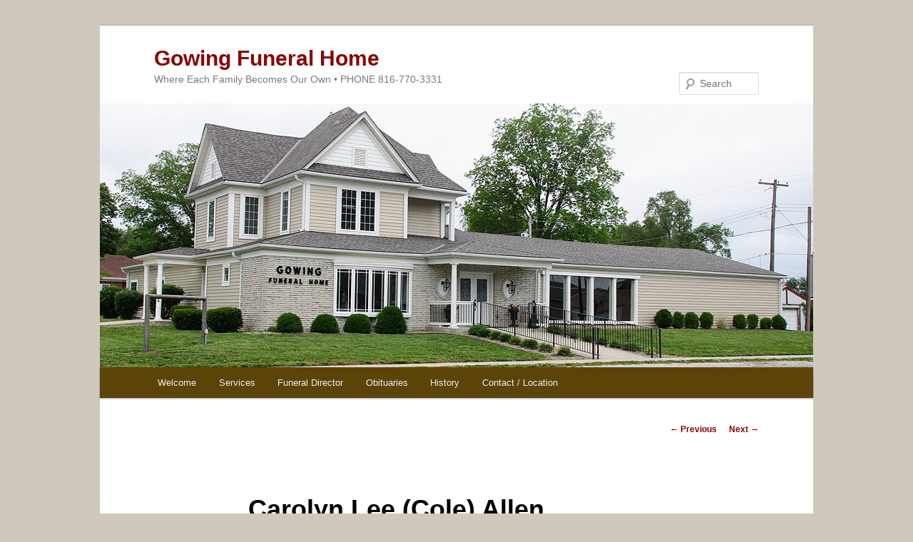

--- FILE ---
content_type: text/html; charset=UTF-8
request_url: https://gowingfuneralhome.com/carolyn-lee-cole-allen/
body_size: 6875
content:
<!DOCTYPE html>
<!--[if IE 6]>
<html id="ie6" lang="en-US">
<![endif]-->
<!--[if IE 7]>
<html id="ie7" lang="en-US">
<![endif]-->
<!--[if IE 8]>
<html id="ie8" lang="en-US">
<![endif]-->
<!--[if !(IE 6) & !(IE 7) & !(IE 8)]><!-->
<html lang="en-US">
<!--<![endif]-->
<head>
<meta charset="UTF-8" />
<meta name="viewport" content="width=device-width" />
<title>Carolyn Lee (Cole) Allen | Gowing Funeral Home</title>
<link rel="profile" href="http://gmpg.org/xfn/11" />
<link rel="stylesheet" type="text/css" media="all" href="https://gowingfuneralhome.com/wp-content/themes/twentyeleven/style.css" />
<link rel="pingback" href="https://gowingfuneralhome.com/xmlrpc.php" />
<!--[if lt IE 9]>
<script src="https://gowingfuneralhome.com/wp-content/themes/twentyeleven/js/html5.js" type="text/javascript"></script>
<![endif]-->
<meta name='robots' content='max-image-preview:large' />
<link rel="alternate" type="application/rss+xml" title="Gowing Funeral Home &raquo; Feed" href="https://gowingfuneralhome.com/feed/" />
<script type="text/javascript">
window._wpemojiSettings = {"baseUrl":"https:\/\/s.w.org\/images\/core\/emoji\/14.0.0\/72x72\/","ext":".png","svgUrl":"https:\/\/s.w.org\/images\/core\/emoji\/14.0.0\/svg\/","svgExt":".svg","source":{"concatemoji":"https:\/\/gowingfuneralhome.com\/wp-includes\/js\/wp-emoji-release.min.js?ver=6.2.8"}};
/*! This file is auto-generated */
!function(e,a,t){var n,r,o,i=a.createElement("canvas"),p=i.getContext&&i.getContext("2d");function s(e,t){p.clearRect(0,0,i.width,i.height),p.fillText(e,0,0);e=i.toDataURL();return p.clearRect(0,0,i.width,i.height),p.fillText(t,0,0),e===i.toDataURL()}function c(e){var t=a.createElement("script");t.src=e,t.defer=t.type="text/javascript",a.getElementsByTagName("head")[0].appendChild(t)}for(o=Array("flag","emoji"),t.supports={everything:!0,everythingExceptFlag:!0},r=0;r<o.length;r++)t.supports[o[r]]=function(e){if(p&&p.fillText)switch(p.textBaseline="top",p.font="600 32px Arial",e){case"flag":return s("\ud83c\udff3\ufe0f\u200d\u26a7\ufe0f","\ud83c\udff3\ufe0f\u200b\u26a7\ufe0f")?!1:!s("\ud83c\uddfa\ud83c\uddf3","\ud83c\uddfa\u200b\ud83c\uddf3")&&!s("\ud83c\udff4\udb40\udc67\udb40\udc62\udb40\udc65\udb40\udc6e\udb40\udc67\udb40\udc7f","\ud83c\udff4\u200b\udb40\udc67\u200b\udb40\udc62\u200b\udb40\udc65\u200b\udb40\udc6e\u200b\udb40\udc67\u200b\udb40\udc7f");case"emoji":return!s("\ud83e\udef1\ud83c\udffb\u200d\ud83e\udef2\ud83c\udfff","\ud83e\udef1\ud83c\udffb\u200b\ud83e\udef2\ud83c\udfff")}return!1}(o[r]),t.supports.everything=t.supports.everything&&t.supports[o[r]],"flag"!==o[r]&&(t.supports.everythingExceptFlag=t.supports.everythingExceptFlag&&t.supports[o[r]]);t.supports.everythingExceptFlag=t.supports.everythingExceptFlag&&!t.supports.flag,t.DOMReady=!1,t.readyCallback=function(){t.DOMReady=!0},t.supports.everything||(n=function(){t.readyCallback()},a.addEventListener?(a.addEventListener("DOMContentLoaded",n,!1),e.addEventListener("load",n,!1)):(e.attachEvent("onload",n),a.attachEvent("onreadystatechange",function(){"complete"===a.readyState&&t.readyCallback()})),(e=t.source||{}).concatemoji?c(e.concatemoji):e.wpemoji&&e.twemoji&&(c(e.twemoji),c(e.wpemoji)))}(window,document,window._wpemojiSettings);
</script>
<style type="text/css">
img.wp-smiley,
img.emoji {
	display: inline !important;
	border: none !important;
	box-shadow: none !important;
	height: 1em !important;
	width: 1em !important;
	margin: 0 0.07em !important;
	vertical-align: -0.1em !important;
	background: none !important;
	padding: 0 !important;
}
</style>
	<link rel='stylesheet' id='moztheme2011-css' href='https://gowingfuneralhome.com/wp-content/plugins/twenty-eleven-theme-extensions/moztheme2011.css?ver=6.2.8' type='text/css' media='all' />

<link rel='stylesheet' id='wp-block-library-css' href='https://gowingfuneralhome.com/wp-includes/css/dist/block-library/style.min.css?ver=6.2.8' type='text/css' media='all' />
<link rel='stylesheet' id='classic-theme-styles-css' href='https://gowingfuneralhome.com/wp-includes/css/classic-themes.min.css?ver=6.2.8' type='text/css' media='all' />
<style id='global-styles-inline-css' type='text/css'>
body{--wp--preset--color--black: #000000;--wp--preset--color--cyan-bluish-gray: #abb8c3;--wp--preset--color--white: #ffffff;--wp--preset--color--pale-pink: #f78da7;--wp--preset--color--vivid-red: #cf2e2e;--wp--preset--color--luminous-vivid-orange: #ff6900;--wp--preset--color--luminous-vivid-amber: #fcb900;--wp--preset--color--light-green-cyan: #7bdcb5;--wp--preset--color--vivid-green-cyan: #00d084;--wp--preset--color--pale-cyan-blue: #8ed1fc;--wp--preset--color--vivid-cyan-blue: #0693e3;--wp--preset--color--vivid-purple: #9b51e0;--wp--preset--gradient--vivid-cyan-blue-to-vivid-purple: linear-gradient(135deg,rgba(6,147,227,1) 0%,rgb(155,81,224) 100%);--wp--preset--gradient--light-green-cyan-to-vivid-green-cyan: linear-gradient(135deg,rgb(122,220,180) 0%,rgb(0,208,130) 100%);--wp--preset--gradient--luminous-vivid-amber-to-luminous-vivid-orange: linear-gradient(135deg,rgba(252,185,0,1) 0%,rgba(255,105,0,1) 100%);--wp--preset--gradient--luminous-vivid-orange-to-vivid-red: linear-gradient(135deg,rgba(255,105,0,1) 0%,rgb(207,46,46) 100%);--wp--preset--gradient--very-light-gray-to-cyan-bluish-gray: linear-gradient(135deg,rgb(238,238,238) 0%,rgb(169,184,195) 100%);--wp--preset--gradient--cool-to-warm-spectrum: linear-gradient(135deg,rgb(74,234,220) 0%,rgb(151,120,209) 20%,rgb(207,42,186) 40%,rgb(238,44,130) 60%,rgb(251,105,98) 80%,rgb(254,248,76) 100%);--wp--preset--gradient--blush-light-purple: linear-gradient(135deg,rgb(255,206,236) 0%,rgb(152,150,240) 100%);--wp--preset--gradient--blush-bordeaux: linear-gradient(135deg,rgb(254,205,165) 0%,rgb(254,45,45) 50%,rgb(107,0,62) 100%);--wp--preset--gradient--luminous-dusk: linear-gradient(135deg,rgb(255,203,112) 0%,rgb(199,81,192) 50%,rgb(65,88,208) 100%);--wp--preset--gradient--pale-ocean: linear-gradient(135deg,rgb(255,245,203) 0%,rgb(182,227,212) 50%,rgb(51,167,181) 100%);--wp--preset--gradient--electric-grass: linear-gradient(135deg,rgb(202,248,128) 0%,rgb(113,206,126) 100%);--wp--preset--gradient--midnight: linear-gradient(135deg,rgb(2,3,129) 0%,rgb(40,116,252) 100%);--wp--preset--duotone--dark-grayscale: url('#wp-duotone-dark-grayscale');--wp--preset--duotone--grayscale: url('#wp-duotone-grayscale');--wp--preset--duotone--purple-yellow: url('#wp-duotone-purple-yellow');--wp--preset--duotone--blue-red: url('#wp-duotone-blue-red');--wp--preset--duotone--midnight: url('#wp-duotone-midnight');--wp--preset--duotone--magenta-yellow: url('#wp-duotone-magenta-yellow');--wp--preset--duotone--purple-green: url('#wp-duotone-purple-green');--wp--preset--duotone--blue-orange: url('#wp-duotone-blue-orange');--wp--preset--font-size--small: 13px;--wp--preset--font-size--medium: 20px;--wp--preset--font-size--large: 36px;--wp--preset--font-size--x-large: 42px;--wp--preset--spacing--20: 0.44rem;--wp--preset--spacing--30: 0.67rem;--wp--preset--spacing--40: 1rem;--wp--preset--spacing--50: 1.5rem;--wp--preset--spacing--60: 2.25rem;--wp--preset--spacing--70: 3.38rem;--wp--preset--spacing--80: 5.06rem;--wp--preset--shadow--natural: 6px 6px 9px rgba(0, 0, 0, 0.2);--wp--preset--shadow--deep: 12px 12px 50px rgba(0, 0, 0, 0.4);--wp--preset--shadow--sharp: 6px 6px 0px rgba(0, 0, 0, 0.2);--wp--preset--shadow--outlined: 6px 6px 0px -3px rgba(255, 255, 255, 1), 6px 6px rgba(0, 0, 0, 1);--wp--preset--shadow--crisp: 6px 6px 0px rgba(0, 0, 0, 1);}:where(.is-layout-flex){gap: 0.5em;}body .is-layout-flow > .alignleft{float: left;margin-inline-start: 0;margin-inline-end: 2em;}body .is-layout-flow > .alignright{float: right;margin-inline-start: 2em;margin-inline-end: 0;}body .is-layout-flow > .aligncenter{margin-left: auto !important;margin-right: auto !important;}body .is-layout-constrained > .alignleft{float: left;margin-inline-start: 0;margin-inline-end: 2em;}body .is-layout-constrained > .alignright{float: right;margin-inline-start: 2em;margin-inline-end: 0;}body .is-layout-constrained > .aligncenter{margin-left: auto !important;margin-right: auto !important;}body .is-layout-constrained > :where(:not(.alignleft):not(.alignright):not(.alignfull)){max-width: var(--wp--style--global--content-size);margin-left: auto !important;margin-right: auto !important;}body .is-layout-constrained > .alignwide{max-width: var(--wp--style--global--wide-size);}body .is-layout-flex{display: flex;}body .is-layout-flex{flex-wrap: wrap;align-items: center;}body .is-layout-flex > *{margin: 0;}:where(.wp-block-columns.is-layout-flex){gap: 2em;}.has-black-color{color: var(--wp--preset--color--black) !important;}.has-cyan-bluish-gray-color{color: var(--wp--preset--color--cyan-bluish-gray) !important;}.has-white-color{color: var(--wp--preset--color--white) !important;}.has-pale-pink-color{color: var(--wp--preset--color--pale-pink) !important;}.has-vivid-red-color{color: var(--wp--preset--color--vivid-red) !important;}.has-luminous-vivid-orange-color{color: var(--wp--preset--color--luminous-vivid-orange) !important;}.has-luminous-vivid-amber-color{color: var(--wp--preset--color--luminous-vivid-amber) !important;}.has-light-green-cyan-color{color: var(--wp--preset--color--light-green-cyan) !important;}.has-vivid-green-cyan-color{color: var(--wp--preset--color--vivid-green-cyan) !important;}.has-pale-cyan-blue-color{color: var(--wp--preset--color--pale-cyan-blue) !important;}.has-vivid-cyan-blue-color{color: var(--wp--preset--color--vivid-cyan-blue) !important;}.has-vivid-purple-color{color: var(--wp--preset--color--vivid-purple) !important;}.has-black-background-color{background-color: var(--wp--preset--color--black) !important;}.has-cyan-bluish-gray-background-color{background-color: var(--wp--preset--color--cyan-bluish-gray) !important;}.has-white-background-color{background-color: var(--wp--preset--color--white) !important;}.has-pale-pink-background-color{background-color: var(--wp--preset--color--pale-pink) !important;}.has-vivid-red-background-color{background-color: var(--wp--preset--color--vivid-red) !important;}.has-luminous-vivid-orange-background-color{background-color: var(--wp--preset--color--luminous-vivid-orange) !important;}.has-luminous-vivid-amber-background-color{background-color: var(--wp--preset--color--luminous-vivid-amber) !important;}.has-light-green-cyan-background-color{background-color: var(--wp--preset--color--light-green-cyan) !important;}.has-vivid-green-cyan-background-color{background-color: var(--wp--preset--color--vivid-green-cyan) !important;}.has-pale-cyan-blue-background-color{background-color: var(--wp--preset--color--pale-cyan-blue) !important;}.has-vivid-cyan-blue-background-color{background-color: var(--wp--preset--color--vivid-cyan-blue) !important;}.has-vivid-purple-background-color{background-color: var(--wp--preset--color--vivid-purple) !important;}.has-black-border-color{border-color: var(--wp--preset--color--black) !important;}.has-cyan-bluish-gray-border-color{border-color: var(--wp--preset--color--cyan-bluish-gray) !important;}.has-white-border-color{border-color: var(--wp--preset--color--white) !important;}.has-pale-pink-border-color{border-color: var(--wp--preset--color--pale-pink) !important;}.has-vivid-red-border-color{border-color: var(--wp--preset--color--vivid-red) !important;}.has-luminous-vivid-orange-border-color{border-color: var(--wp--preset--color--luminous-vivid-orange) !important;}.has-luminous-vivid-amber-border-color{border-color: var(--wp--preset--color--luminous-vivid-amber) !important;}.has-light-green-cyan-border-color{border-color: var(--wp--preset--color--light-green-cyan) !important;}.has-vivid-green-cyan-border-color{border-color: var(--wp--preset--color--vivid-green-cyan) !important;}.has-pale-cyan-blue-border-color{border-color: var(--wp--preset--color--pale-cyan-blue) !important;}.has-vivid-cyan-blue-border-color{border-color: var(--wp--preset--color--vivid-cyan-blue) !important;}.has-vivid-purple-border-color{border-color: var(--wp--preset--color--vivid-purple) !important;}.has-vivid-cyan-blue-to-vivid-purple-gradient-background{background: var(--wp--preset--gradient--vivid-cyan-blue-to-vivid-purple) !important;}.has-light-green-cyan-to-vivid-green-cyan-gradient-background{background: var(--wp--preset--gradient--light-green-cyan-to-vivid-green-cyan) !important;}.has-luminous-vivid-amber-to-luminous-vivid-orange-gradient-background{background: var(--wp--preset--gradient--luminous-vivid-amber-to-luminous-vivid-orange) !important;}.has-luminous-vivid-orange-to-vivid-red-gradient-background{background: var(--wp--preset--gradient--luminous-vivid-orange-to-vivid-red) !important;}.has-very-light-gray-to-cyan-bluish-gray-gradient-background{background: var(--wp--preset--gradient--very-light-gray-to-cyan-bluish-gray) !important;}.has-cool-to-warm-spectrum-gradient-background{background: var(--wp--preset--gradient--cool-to-warm-spectrum) !important;}.has-blush-light-purple-gradient-background{background: var(--wp--preset--gradient--blush-light-purple) !important;}.has-blush-bordeaux-gradient-background{background: var(--wp--preset--gradient--blush-bordeaux) !important;}.has-luminous-dusk-gradient-background{background: var(--wp--preset--gradient--luminous-dusk) !important;}.has-pale-ocean-gradient-background{background: var(--wp--preset--gradient--pale-ocean) !important;}.has-electric-grass-gradient-background{background: var(--wp--preset--gradient--electric-grass) !important;}.has-midnight-gradient-background{background: var(--wp--preset--gradient--midnight) !important;}.has-small-font-size{font-size: var(--wp--preset--font-size--small) !important;}.has-medium-font-size{font-size: var(--wp--preset--font-size--medium) !important;}.has-large-font-size{font-size: var(--wp--preset--font-size--large) !important;}.has-x-large-font-size{font-size: var(--wp--preset--font-size--x-large) !important;}
.wp-block-navigation a:where(:not(.wp-element-button)){color: inherit;}
:where(.wp-block-columns.is-layout-flex){gap: 2em;}
.wp-block-pullquote{font-size: 1.5em;line-height: 1.6;}
</style>
<link rel='stylesheet' id='cntctfrm_form_style-css' href='https://gowingfuneralhome.com/wp-content/plugins/contact-form-plugin/css/form_style.css?ver=4.3.2' type='text/css' media='all' />
<link rel="https://api.w.org/" href="https://gowingfuneralhome.com/wp-json/" /><link rel="alternate" type="application/json" href="https://gowingfuneralhome.com/wp-json/wp/v2/posts/1372" /><link rel="EditURI" type="application/rsd+xml" title="RSD" href="https://gowingfuneralhome.com/xmlrpc.php?rsd" />
<link rel="wlwmanifest" type="application/wlwmanifest+xml" href="https://gowingfuneralhome.com/wp-includes/wlwmanifest.xml" />
<meta name="generator" content="WordPress 6.2.8" />
<link rel="canonical" href="https://gowingfuneralhome.com/carolyn-lee-cole-allen/" />
<link rel='shortlink' href='https://gowingfuneralhome.com/?p=1372' />
<link rel="alternate" type="application/json+oembed" href="https://gowingfuneralhome.com/wp-json/oembed/1.0/embed?url=https%3A%2F%2Fgowingfuneralhome.com%2Fcarolyn-lee-cole-allen%2F" />
<link rel="alternate" type="text/xml+oembed" href="https://gowingfuneralhome.com/wp-json/oembed/1.0/embed?url=https%3A%2F%2Fgowingfuneralhome.com%2Fcarolyn-lee-cole-allen%2F&#038;format=xml" />
<style type="text/css">body{color:#373737}
.entry-title, .entry-title a{color:#222222}
.entry-meta{color:#666666}
#page{background-color:#fff}
body{background-color:#e2e2e2}
.widget_calendar #wp-calendar tfoot td, .widget_calendar #wp-calendar th, .entry-header .comments-link a, .entry-meta .edit-link a, .commentlist .edit-link a, pre{background-color:#f1f1f1}
#site-title a{color:#111}
#site-description{color:#7a7a7a}
#branding{background-color:#fff}
#access, #access ul ul a{background:#5c4308}
#access li:hover > a, #access a:focus, #access ul ul *:hover > a{background:#890303}
#access ul ul a{border-bottom-color:#890303}
#access a, #access li:hover > a, #access a:focus, #access ul ul a, #access ul ul *:hover > a{color:#eeeeee}
</style>	<style>
		/* Link color */
		a,
		#site-title a:focus,
		#site-title a:hover,
		#site-title a:active,
		.entry-title a:hover,
		.entry-title a:focus,
		.entry-title a:active,
		.widget_twentyeleven_ephemera .comments-link a:hover,
		section.recent-posts .other-recent-posts a[rel="bookmark"]:hover,
		section.recent-posts .other-recent-posts .comments-link a:hover,
		.format-image footer.entry-meta a:hover,
		#site-generator a:hover {
			color: #890303;
		}
		section.recent-posts .other-recent-posts .comments-link a:hover {
			border-color: #890303;
		}
		article.feature-image.small .entry-summary p a:hover,
		.entry-header .comments-link a:hover,
		.entry-header .comments-link a:focus,
		.entry-header .comments-link a:active,
		.feature-slider a.active {
			background-color: #890303;
		}
	</style>
	<style type="text/css" id="twentyeleven-header-css">
			#site-title a,
		#site-description {
			color: #890303;
		}
		</style>
	<style type="text/css" id="custom-background-css">
body.custom-background { background-color: #cfc9bd; }
</style>
	<style id="sccss">/* Enter Your Custom CSS Here */
#site-title {
margin-right: 270px;
padding-bottom: 0;
padding-left: 0;
padding-right: 0;
padding-top: 1.65625em;
}
#site-description {
color: #7A7A7A;
font-size: 14px;
margin-bottom: 1.65625em;
margin-left: 0;
margin-right: 270px;
margin-top: 0;
}
.singular.page .hentry {
    padding: 0;
}
#site-generator {
padding-bottom: 10px;
}
#footer {
   display:none;
}
.entry-meta {
display: none;
}
.site-info { display: none; }</style></head>

<body class="post-template-default single single-post postid-1372 single-format-standard custom-background single-author singular two-column right-sidebar">
<div id="page" class="hfeed">
	<header id="branding" role="banner">
			<hgroup>
				<h1 id="site-title"><span><a href="https://gowingfuneralhome.com/" rel="home">Gowing Funeral Home</a></span></h1>
				<h2 id="site-description">Where Each Family Becomes Our Own • PHONE 816-770-3331</h2>
			</hgroup>

						<a href="https://gowingfuneralhome.com/">
									<img src="https://gowingfuneralhome.com/wp-content/uploads/2017/05/gowingfuneralhome.jpg" width="1000" height="370" alt="Gowing Funeral Home" />
							</a>
			
								<form method="get" id="searchform" action="https://gowingfuneralhome.com/">
		<label for="s" class="assistive-text">Search</label>
		<input type="text" class="field" name="s" id="s" placeholder="Search" />
		<input type="submit" class="submit" name="submit" id="searchsubmit" value="Search" />
	</form>
			
			<nav id="access" role="navigation">
				<h3 class="assistive-text">Main menu</h3>
								<div class="skip-link"><a class="assistive-text" href="#content">Skip to primary content</a></div>
												<div class="menu-menu-1-container"><ul id="menu-menu-1" class="menu"><li id="menu-item-25" class="menu-item menu-item-type-post_type menu-item-object-page menu-item-home menu-item-25"><a href="https://gowingfuneralhome.com/">Welcome</a></li>
<li id="menu-item-27" class="menu-item menu-item-type-post_type menu-item-object-page menu-item-has-children menu-item-27"><a href="https://gowingfuneralhome.com/services/">Services</a>
<ul class="sub-menu">
	<li id="menu-item-58" class="menu-item menu-item-type-post_type menu-item-object-page menu-item-58"><a href="https://gowingfuneralhome.com/service-details/">Service Details</a></li>
	<li id="menu-item-68" class="menu-item menu-item-type-post_type menu-item-object-page menu-item-68"><a href="https://gowingfuneralhome.com/funeral-etiquette/">Funeral Etiquette</a></li>
	<li id="menu-item-89" class="menu-item menu-item-type-post_type menu-item-object-page menu-item-89"><a href="https://gowingfuneralhome.com/resources/">Resources</a></li>
</ul>
</li>
<li id="menu-item-28" class="menu-item menu-item-type-post_type menu-item-object-page menu-item-28"><a href="https://gowingfuneralhome.com/staff/">Funeral Director</a></li>
<li id="menu-item-41" class="menu-item menu-item-type-post_type menu-item-object-page menu-item-has-children menu-item-41"><a href="https://gowingfuneralhome.com/obituaries/">Obituaries</a>
<ul class="sub-menu">
	<li id="menu-item-26" class="menu-item menu-item-type-post_type menu-item-object-page menu-item-26"><a href="https://gowingfuneralhome.com/send-a-condolence/">Send a Condolence</a></li>
	<li id="menu-item-164" class="menu-item menu-item-type-post_type menu-item-object-page menu-item-164"><a href="https://gowingfuneralhome.com/archives/">Archives</a></li>
</ul>
</li>
<li id="menu-item-39" class="menu-item menu-item-type-post_type menu-item-object-page menu-item-39"><a href="https://gowingfuneralhome.com/history/">History</a></li>
<li id="menu-item-50" class="menu-item menu-item-type-post_type menu-item-object-page menu-item-50"><a href="https://gowingfuneralhome.com/contact-location/">Contact / Location</a></li>
</ul></div>			</nav><!-- #access -->
	</header><!-- #branding -->


	<div id="main">

		<div id="primary">
			<div id="content" role="main">

				
					<nav id="nav-single">
						<h3 class="assistive-text">Post navigation</h3>
						<span class="nav-previous"><a href="https://gowingfuneralhome.com/donald-k-battagler/" rel="prev"><span class="meta-nav">&larr;</span> Previous</a></span>
						<span class="nav-next"><a href="https://gowingfuneralhome.com/paul-boyer-clevenger/" rel="next">Next <span class="meta-nav">&rarr;</span></a></span>
					</nav><!-- #nav-single -->

					
<article id="post-1372" class="post-1372 post type-post status-publish format-standard hentry category-uncategorized">
	<header class="entry-header">
		<h1 class="entry-title">Carolyn Lee (Cole) Allen</h1>

				<div class="entry-meta">
			<span class="sep">Posted on </span><a href="https://gowingfuneralhome.com/carolyn-lee-cole-allen/" title="10:47 pm" rel="bookmark"><time class="entry-date" datetime="2022-09-16T22:47:00+00:00">September 16, 2022</time></a><span class="by-author"> <span class="sep"> by </span> <span class="author vcard"><a class="url fn n" href="https://gowingfuneralhome.com/author/admin/" title="View all posts by admin" rel="author">admin</a></span></span>		</div><!-- .entry-meta -->
			</header><!-- .entry-header -->

	<div class="entry-content">
		<p><a href="https://gowingfuneralhome.com/wp-content/uploads/2022/09/carolyn-allan.jpg"><img decoding="async" class="size-full wp-image-1374 alignright" src="https://gowingfuneralhome.com/wp-content/uploads/2022/09/carolyn-allan.jpg" alt="" width="280" height="373" srcset="https://gowingfuneralhome.com/wp-content/uploads/2022/09/carolyn-allan.jpg 280w, https://gowingfuneralhome.com/wp-content/uploads/2022/09/carolyn-allan-225x300.jpg 225w" sizes="(max-width: 280px) 100vw, 280px" /></a>Carolyn Lee (Cole) Allen, 87 years old of Kansas City, Mo. (formally of Orrick, Mo.), died on September 16, 2022 at Liberty Hospital. She was born March 25, 1935 in Alamosa, Colo., to Lloyd and Vera Cole.</p>
<p>After graduating from Harrisonville High School in 1953, she moved to Kansas City where she lived and worked with girlfriends. During that time, in 1955 she met Charles Allen on a blind date. After a brief courtship they were married when at that time the city girl moved to the farm and became a supportive, hardworking farm wife and mother. She took care of the family, home, and farm chores. She and Charles moved to Primrose Retirement Community in 2017 where she loved every moment, as well as everybody that lived and worked there. She worked hard and played hard. She was a talented artist who painted beautiful things. She was selfless, positive, and patient. Everyone she met loved her. She had a wickedly funny sense of humor and would laugh as much as her audience as she spun a story. Her favorite past time was spending time with her family.</p>
<p>Carolyn was preceded in death by her parents, husband, son-in-law, Sean Buchanan and nephew, Grant Cole.</p>
<p>Surviving Carolyn are her daughters, Karen (Mike) Neese and Linda Buchanan; grandsons, Doug (Jen) Neese, Brad (Taylor) Neese, and Blake Buchanan; and her great granddaughter, Kaitlin Neese; her brother, Don (Trulla) Cole; nieces, Julie Cole, Cynde Cole and Shelley King as well as several cousins.</p>
<p>Services for Carolyn will be held on Thursday, September 22, 2022 at 4:00 p.m. with visitation beginning at 2:00 p.m. at Gowing Funeral Home in Orrick, Mo. We will be celebrating and remembering this remarkable person who called everyone she met friend.</p>
<p>Memorial donations in her honor can be made to Reno Ranch, a licensed, not for profit animal shelter in Ray County, to be left or mailed to Gowing Funeral Home.</p>
<p>She will be desperately missed by her family and friends.</p>
			</div><!-- .entry-content -->

	<footer class="entry-meta">
		This entry was posted in <a href="https://gowingfuneralhome.com/category/uncategorized/" rel="category tag">Uncategorized</a> by <a href="https://gowingfuneralhome.com/author/admin/">admin</a>. Bookmark the <a href="https://gowingfuneralhome.com/carolyn-lee-cole-allen/" title="Permalink to Carolyn Lee (Cole) Allen" rel="bookmark">permalink</a>.		
			</footer><!-- .entry-meta -->
</article><!-- #post-1372 -->

					
				
			</div><!-- #content -->
		</div><!-- #primary -->


	</div><!-- #main -->

	<footer id="colophon" role="contentinfo">

			
<div id="supplementary" class="three">
		<div id="first" class="widget-area" role="complementary">
		<aside id="text-2" class="widget widget_text">			<div class="textwidget"><p><font color="#5c4308"><strong>Gowing Funeral Home<br />
202 Adams Street<br />
Orrick, Missouri 64077</strong></font></p>
</div>
		</aside>	</div><!-- #first .widget-area -->
	
		<div id="second" class="widget-area" role="complementary">
		<aside id="text-3" class="widget widget_text">			<div class="textwidget"><p><font color="#5c4308"><strong>816-770-3331<br />
Our phones are answered<br />
24 hours a day, 7 days a week</strong></font></p>
</div>
		</aside>	</div><!-- #second .widget-area -->
	
		<div id="third" class="widget-area" role="complementary">
		<aside id="text-4" class="widget widget_text">			<div class="textwidget"><p><font color="#5c4308">© Copyright 2020, Gowing Real Estate and<br />
Investment Corp. dba Gowing Funeral Home<br />
All Rights Reserved</font></p>
</div>
		</aside>	</div><!-- #third .widget-area -->
	</div><!-- #supplementary -->
			<div id="site-generator">
								<a href="https://morgansites.com/" title="Semantic Personal Publishing Platform">Management by Morgansites.com</a>
			</div>
	</footer><!-- #colophon -->
</div><!-- #page -->


</body>
</html>

<!-- Page cached by LiteSpeed Cache 7.6.2 on 2026-01-16 14:49:45 -->